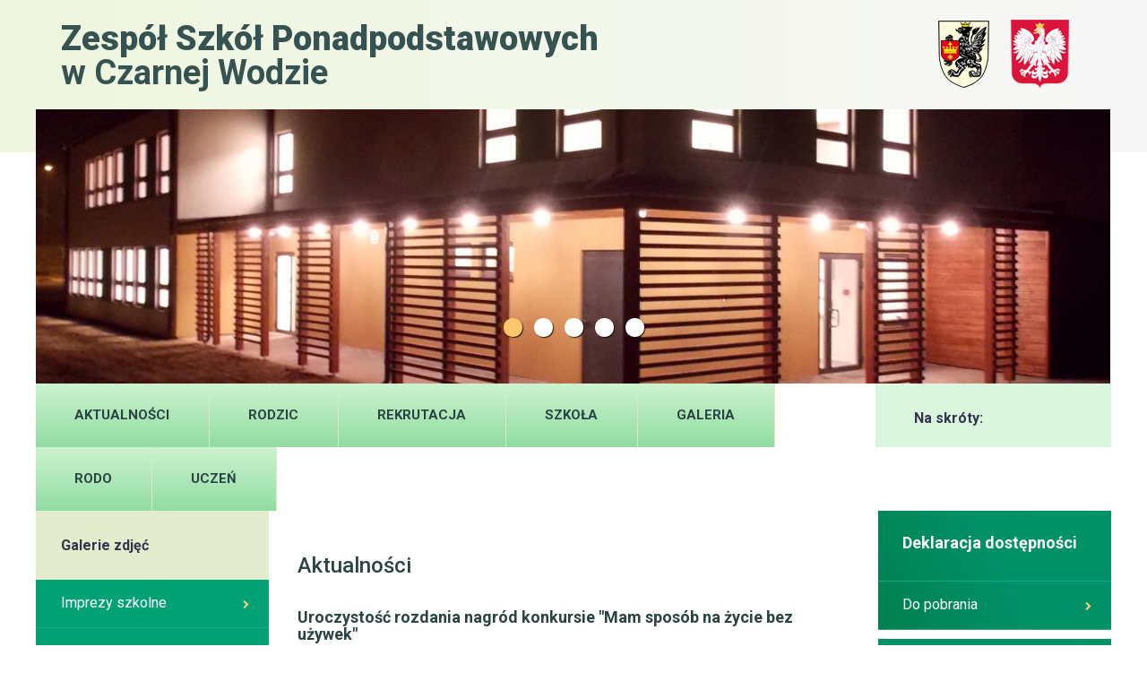

--- FILE ---
content_type: text/html; charset=UTF-8
request_url: http://www.zspczarnawoda.pl/aktualnosci/uroczystosc-rozdania-nagrod-konkursie-mam-sposob-na-zycie-bez-uzywek-pnews-62.html
body_size: 5336
content:
<!DOCTYPE html>
<html lang="pl">
    <head>
        <style type="text/css" media="all">@import "/css/main.css";</style>
        
                    <style type="text/css" media="all">@import "/css/colorbox.css";</style>
                <title>Uroczystość rozdania nagród konkursie "Mam sposób na życie bez używek" Aktualności</title>
        <meta http-equiv="Content-Type" content="text/html; charset=UTF-8"/>
        <meta name="viewport" content="width=1024"/>
        <meta name="robots" content="all"/>
        <meta name="description" content="Wicestarosta Starogardzki  Patryk Gabriel  oraz Dyrektor Powiatowej Stacji Sanitarno-Epidemiologicznej w Starogardzie Gdańskim Alicja Ćwiklińska wręczyli 29"/>
        <meta name="author" content="www.derwi.pl"/>
        <meta name="keywords" content=" - ZSP w Czarnej Wodzie"/>
        <link rel="shortcut icon" href="/favicon.ico" type="image/x-icon"/>
        <script type="text/javascript" src="/jvs/jquery-2.1.1.min.js"></script>
        <script type="text/javascript" src="/jvs/jquery.bxslider.min.js"></script>

        <script type="text/javascript" src="/jvs/jquery.cookie.js"></script>
        <script type="text/javascript" src="/jvs/cookiepolicy.jquery.js"></script>
        
        

                    <script type="text/javascript" src="/jvs/jquery.colorbox-min.js"></script>
                    <script type="text/javascript" src="/jvs/jquery.colorbox-pl.js"></script>
                
        <script type="text/javascript">
            var lang = 'pl';

            $(document).ready(function () {
                
                $('#cssmenu').prepend('<div id="menu-button">Menu</div>');
                $('#cssmenu #menu-button').on('click', function(){
                        var menu = $(this).next('ul');
                        if (menu.hasClass('open')) {
                                menu.removeClass('open');
                        }
                        else {
                                menu.addClass('open');
                        }
                });
                
                $('.has-sub > a').click(function(){
                    return false;
                });
                
              $('#feadercontent').bxSlider({
                slideSelector: '.fslide',
                mode: 'fade',
                controls: false,
                infiniteLoop: true,
                useCSS: false,
                auto:   true,
                pause: 4000,
                autoHover: false,
                pagerCustom: '.fadernavi',
                touchEnabled: false
                
              });


                $('a[data-rel^=lightbox]').colorbox({rel:function(){ return $(this).attr('data-rel'); }});
                              
            });
        </script>

    </head>
    <body class="pageId_">

      

        <div id="header" class="">
            <div class="wrapper ">
                <div class="padding">
                    <div class="headerWrapper">
                    
                    <div class="herby">
                            <div class="starogard">
                                
                            </div>
                            <div class="polska">
                                
                            </div>
                        </div>      
                        
                        
                        
                    <a class="logo" href="/" title="ZSP w Czarnej Wodzie">
                        
                        <b>Zespół Szkół Ponadpodstawowych</b>
                        w Czarnej Wodzie
                    </a>
                        
                          
                        
                    
                    


                    </div>            
                    
                </div>
                    
            </div>
        </div>

                                
                    <div id="feader" class="wrapper">
        <div id="feadercontent">
                        <div class="fslide" style="background-image: url('/prod/fader/large/_6.jpg')">

                <div class="wrapper">
                    <div class="title padding">
                        
                    
                    
                                            </div>
                </div>
            </div> 
                        <div class="fslide" style="background-image: url('/prod/fader/large/_3.jpg')">

                <div class="wrapper">
                    <div class="title padding">
                        
                    
                    
                                            </div>
                </div>
            </div> 
                        <div class="fslide" style="background-image: url('/prod/fader/large/_5.jpg')">

                <div class="wrapper">
                    <div class="title padding">
                        
                    
                    
                                            </div>
                </div>
            </div> 
                        <div class="fslide" style="background-image: url('/prod/fader/large/_4.jpg')">

                <div class="wrapper">
                    <div class="title padding">
                        
                    
                    
                                            </div>
                </div>
            </div> 
                        <div class="fslide" style="background-image: url('/prod/fader/large/_1.jpg')">

                <div class="wrapper">
                    <div class="title padding">
                        
                    
                    
                                            </div>
                </div>
            </div> 
                    </div>
        
        <div class="fadernavi">
                            <a data-slide-index="0">&nbsp;</a>
                            <a data-slide-index="1">&nbsp;</a>
                            <a data-slide-index="2">&nbsp;</a>
                            <a data-slide-index="3">&nbsp;</a>
                            <a data-slide-index="4">&nbsp;</a>
                    </div>
        
    </div>






         
        

        

        <div class="wrapper">
            <div class="topMenuBox">    
                <nav id="cssmenu">
                    <ul>
                                                    <li class="selected">
                                <a href="/aktualnosci.html" title="Aktualności">Aktualności</a>
                                
                                                            </li>
                                                    <li class=" has-sub">
                                <a href="/rodzic.html" title="Rodzic">Rodzic</a>
                                
                                                                <ul>
                                                                    <li class=""><a href="/rodzic/spotkania-z-rodzicami-terminy.html" title="Spotkania z rodzicami  (terminy)">Spotkania z rodzicami  (terminy)</a></li>
                                                                    <li class=""><a href="/rodzic/dyzury-nauczycieli.html" title="Dyżury nauczycieli">Dyżury nauczycieli</a></li>
                                                                    <li class=""><a href="/rodzic/dokumenty-do-pobrania.html" title="Dokumenty do pobrania">Dokumenty do pobrania</a></li>
                                                                </ul>
                                                            </li>
                                                    <li class=" has-sub">
                                <a href="/rekrutacja.html" title="Rekrutacja">Rekrutacja</a>
                                
                                                                <ul>
                                                                    <li class=""><a href="/rekrutacja/regulamin-rekrutacji-2018-2019.html" title="Regulamin rekrutacji 2025/2026">Regulamin rekrutacji 2025/2026</a></li>
                                                                    <li class=""><a href="/rekrutacja/zaswiadczenie-o-praktykach-dla-kandydata-do-branzowej-szkoly-i-stopnia.html" title="zaświadczenie o praktykach dla kandydata do branżowej szkoły I stopnia">zaświadczenie o praktykach dla kandydata do branżowej szkoły I stopnia</a></li>
                                                                    <li class=""><a href="/rekrutacja/oferta-edukacyjna-na-rok-szkolny-2019-2020.html" title="Oferta edukacyjna na rok szkolny 2025/2026">Oferta edukacyjna na rok szkolny 2025/2026</a></li>
                                                                    <li class=""><a href="/rekrutacja/zal-1-podanie-do-branzowej-szkoly-ii-stopnia.html" title="Zał.1 Podanie do Liceum Ogólnokształcącego dla Dorosłych">Zał.1 Podanie do Liceum Ogólnokształcącego dla Dorosłych</a></li>
                                                                </ul>
                                                            </li>
                                                    <li class=" has-sub">
                                <a href="/szkola.html" title="Szkoła">Szkoła</a>
                                
                                                                <ul>
                                                                    <li class=""><a href="/szkola/dyrekcja.html" title="Dyrekcja">Dyrekcja</a></li>
                                                                    <li class=""><a href="/szkola/nauczyciele.html" title="Nauczyciele">Nauczyciele</a></li>
                                                                    <li class=""><a href="/szkola/dokumenty.html" title="Dokumenty szkolne">Dokumenty szkolne</a></li>
                                                                    <li class=""><a href="/szkola/biblioteka.html" title="Biblioteka">Biblioteka</a></li>
                                                                    <li class=""><a href="/szkola/historia-szkoly.html" title="Historia szkoły">Historia szkoły</a></li>
                                                                    <li class=""><a href="/szkola/zdjecia-z-budowy-nowej-szkoly.html" title="Zdjęcia z budowy nowej szkoły">Zdjęcia z budowy nowej szkoły</a></li>
                                                                    <li class=""><a href="/szkola/pedagog.html" title="Pedagog">Pedagog</a></li>
                                                                </ul>
                                                            </li>
                                                    <li class=" has-sub">
                                <a href="/galerie-zdjec.html" title="Galeria">Galeria</a>
                                
                                                                <ul>
                                                                    <li class=""><a href="/galerie-zdjec/imprezyszkolne.html" title="Imprezy szkolne">Imprezy szkolne</a></li>
                                                                    <li class=""><a href="/galerie-zdjec/sport.html" title="Sport">Sport</a></li>
                                                                    <li class=""><a href="/galerie-zdjec/szkola.html" title="Szkoła">Szkoła</a></li>
                                                                </ul>
                                                            </li>
                                                    <li class="">
                                <a href="/rodo.html" title="RODO">RODO</a>
                                
                                                            </li>
                                                    <li class=" last has-sub">
                                <a href="/uczen.html" title="UCZEŃ">UCZEŃ</a>
                                
                                                                <ul>
                                                                    <li class=" last"><a href="/uczen/ocena-nauki-zawodu-ucznia-pracownika-mlodocianego.html" title="Ocena nauki zawodu ucznia - pracownika młodocianego">Ocena nauki zawodu ucznia - pracownika młodocianego</a></li>
                                                                    <li class=" last"><a href="/uczen/procedury-oraz-ochrona-dzieci-przed-krzywdzeniem.html" title="Procedury oraz ochrona dzieci przed krzywdzeniem">Procedury oraz ochrona dzieci przed krzywdzeniem</a></li>
                                                                    <li class=" last"><a href="/uczen/podreczniki.html" title="Podręczniki">Podręczniki</a></li>
                                                                </ul>
                                                            </li>
                                            </ul>
                </nav>   
            </div>
                    
                    <div class="naSkroty"><h3>Na skróty:</h3></div>        
        </div>


        <div id="wrapper" class="wrapper">
            
            
            <div id="right">
                
                    
                
                    
                                                    <div class="menu">
                            
                                
                                <div class="title">Deklaracja dostępności</div>
                                    <ul>
                                
                                                                            <li><a href="/deklaracja-dostepnosci1/do-pobrania.html" title="Do pobrania">Do pobrania <i class="fa fa-chevron-right"></i></a></li>
                                                                        </ul>
                          
                            </div>
                                                    <div class="menu">
                            
                                
                                <div class="title">Egzaminy zewnętrzne</div>
                                    <ul>
                                
                                                                            <li><a href="/egzaminy-zewnetrzne/matura.html" title="Matura">Matura <i class="fa fa-chevron-right"></i></a></li>
                                                                            <li><a href="/egzaminy-zewnetrzne/egzamin-zawodowy-nowy.html" title="Egzamin zawodowy /Fprmuła 2019/">Egzamin zawodowy /Fprmuła 2019/ <i class="fa fa-chevron-right"></i></a></li>
                                                                            <li><a href="/egzaminy-zewnetrzne/egzamin-zawodowy-stary.html" title="Egzamin zawodowy /Formuła 2017/">Egzamin zawodowy /Formuła 2017/ <i class="fa fa-chevron-right"></i></a></li>
                                                                        </ul>
                          
                            </div>
                                                    <div class="menu">
                            
                                
                                <div class="title">Szkoła dla dorosłych</div>
                                    <ul>
                                
                                                                            <li><a href="/szkola-dla-doroslych/godziny-zajec.html" title="Harmonogram konsultacji">Harmonogram konsultacji <i class="fa fa-chevron-right"></i></a></li>
                                                                            <li><a href="/szkola-dla-doroslych/plan-lekcji.html" title="Plan lekcji">Plan lekcji <i class="fa fa-chevron-right"></i></a></li>
                                                                            <li><a href="/szkola-dla-doroslych/do-pobrania.html" title="Do pobrania">Do pobrania <i class="fa fa-chevron-right"></i></a></li>
                                                                        </ul>
                          
                            </div>
                                            
                    
            </div>
                
                
            <div id="left">
               
                    
                        
                <h3 class="galMenuTitle" >
                    Galerie zdjęć
                </h3>
                     
                <ul class="menu">
                                            <li><a href="/galerie-zdjec/imprezyszkolne.html" target="_blank" title="Imprezy szkolne">Imprezy szkolne <i class="fa fa-chevron-right"></i></a></li>
                                            <li><a href="/galerie-zdjec/sport.html" target="_blank" title="Sport">Sport <i class="fa fa-chevron-right"></i></a></li>
                                            <li><a href="/galerie-zdjec/x.html" target="_blank" title="Wykaz umów">Wykaz umów <i class="fa fa-chevron-right"></i></a></li>
                                    </ul>
                    
                    
                <div class="przydatneLinki">
                    <h3>Przydatne linki</h3>
                    <ul class="przydLink">
                                                    <li><a href="https://zspczarwod.naszbip.pl" target="_blank" title="Nasz BIP">Nasz BIP <i class="fa fa-chevron-right"></i></a></li>
                                                    <li><a href="http://men.gov.pl/" target="_blank" title="Ministerstwo Edukacji Narodowej">Ministerstwo Edukacji Narodowej <i class="fa fa-chevron-right"></i></a></li>
                                                    <li><a href="https://uonetplus.vulcan.net.pl/powiatstarogardzki" target="_blank" title="Dziennik elektroniczny">Dziennik elektroniczny <i class="fa fa-chevron-right"></i></a></li>
                                                    <li><a href="http://www.kuratorium.gda.pl/" target="_blank" title="Kuratorium Oświaty w Gdańsku">Kuratorium Oświaty w Gdańsku <i class="fa fa-chevron-right"></i></a></li>
                                                    <li><a href="http://www.oke.gda.pl/" target="_blank" title="Okręgowa Komisja Egzaminacyjna">Okręgowa Komisja Egzaminacyjna <i class="fa fa-chevron-right"></i></a></li>
                                                    <li><a href="http://www.cke.edu.pl/" target="_blank" title="Centralna Komisja Egzaminacyjna">Centralna Komisja Egzaminacyjna <i class="fa fa-chevron-right"></i></a></li>
                                                
                     
                    </ul>
                </div>
               
            </div>     
                
            
            
            <div id="content">
                    <h1>Aktualności</h1>
                      
    <h2>Uroczystość rozdania nagród konkursie "Mam sposób na życie bez używek"</h2>
    <div class="short">
  	<p style="text-align: justify;"><span style="font-family: 'times new roman', times;">Wicestarosta Starogardzki&nbsp;<a title="Patryk Gabriel" href="https://www.facebook.com/profile.php?id=100001086466501&amp;__tn__=K-R&amp;eid=ARAlz7VAH8STXYrNrgo406p6b-bK5pk7_nphRVyEY2--vFzEmuHHonv9ezARjLyAsnTBFVgV__dD3Ycg&amp;fref=mentions&amp;__xts__%5B0%5D=68.[base64]" rel="noopener noreferrer" data-saferedirecturl="https://zasobygwp.pl/redirect?sig=299eef198bc25aea5508b5bb7b967acec3a9986d605c221980820008b8f0bb39&amp;url=[base64]&amp;platform=desktop&amp;brand=wp">Patryk Gabriel</a>&nbsp;oraz Dyrektor Powiatowej Stacji Sanitarno-Epidemiologicznej w Starogardzie Gdańskim Alicja Ćwiklińska wręczyli 29 listopada br. nagrody w konkursie fotograficznym "Mam spos&oacute;b na życie bez używek". Zesp&oacute;ł Szk&oacute;ł Ponadgimnazjalnych w Czarne Wodzie reprezentowały trzy uczennice. Swoje zdjęcia do konkursu zgłosiły: Alicja Giełdon, Amelia Szarmach oraz Jagoda Sommerfeld.</span></p>
<p style="text-align: justify;"><span style="font-family: 'times new roman', times;">Konkurs skierowany był do uczni&oacute;w szk&oacute;ł ponadpodstawowych z terenu Powiatu Starogardzkiego i wzięło w mim udział 32 uczestnik&oacute;w - wszyscy otrzymali nagrody.</span></p>
<p><span style="font-family: 'times new roman', times;">Zdjęcia: Powiat Starogardzki (facebook).pl, Magda Kalkowska</span></p>
  </div>
  
  
  
   
  
 
      <div class="galeria">
   <a data-rel="lightbox[galery]" class="img" href="/prod/newsimage/large/_106_1.jpg" title="">
 	<img src="/prod/newsimage/min/_106_1.jpg" alt=""/>
  </a>
    <a data-rel="lightbox[galery]" class="img" href="/prod/newsimage/large/_107_1.jpg" title="">
 	<img src="/prod/newsimage/min/_107_1.jpg" alt=""/>
  </a>
    <a data-rel="lightbox[galery]" class="img imgLast" href="/prod/newsimage/large/_108_1.jpg" title="">
 	<img src="/prod/newsimage/min/_108_1.jpg" alt=""/>
  </a>
 <div class="clear">&nbsp;</div>   <a data-rel="lightbox[galery]" class="img" href="/prod/newsimage/large/_109_1.jpg" title="">
 	<img src="/prod/newsimage/min/_109_1.jpg" alt=""/>
  </a>
    <a data-rel="lightbox[galery]" class="img" href="/prod/newsimage/large/_110_1.jpg" title="">
 	<img src="/prod/newsimage/min/_110_1.jpg" alt=""/>
  </a>
    <a data-rel="lightbox[galery]" class="img imgLast" href="/prod/newsimage/large/_111_1.jpg" title="">
 	<img src="/prod/newsimage/min/_111_1.jpg" alt=""/>
  </a>
 <div class="clear">&nbsp;</div>   <a data-rel="lightbox[galery]" class="img" href="/prod/newsimage/large/_112_1.jpg" title="">
 	<img src="/prod/newsimage/min/_112_1.jpg" alt=""/>
  </a>
 <div class="clear">&nbsp;</div>  </div>
 
 
 
  <p class="more">
   <a href="/aktualnosci.html" title="Aktualności">powrót...</a>
  </p>


                    <div class="clear loHeight">&nbsp;</div>
            </div>
        </div>
                
        
        
                    <div class="bottom">
                        <div class="wrapper">
                            <a class="logoBottom" href="/" title="ZSP w Czarnej Wodzie">
                                Zespół Szkół Ponadpodstawowych
                                <b>W Czarnej Wodzie</b>
                            </a>
                        
                            <div class="adres">
                                <p>Zespół Szkół Ponadpodstawowych w Czarnej Wodzie<br>
                                   Mickiewicza 1j, 83–262 Czarna Woda 
                                </p>
                            </div>    
                            
                            <div class="kontaktBox">
                                <div class="telBox"><i class="fa fa-phone"></i> <span class="tel">+48<b> 58 587 8400</b></span> </div>
                                <div class="mailBox"><i class="fa fa-at"></i> <a href="mailto:sekretariat@zspczarnawoda.pl">sekretariat@zspczarnawoda.pl</a></div>
                            </div>
                        </div>    
                    </div>
                    
                    <div class="footer">
                        <div class="wrapper">
                            <a class="bip">
                                <img src="/images/bip.gif" alt='bip' />
                            </a>

                            <div class="copy">
                                <p>Kopiowanie, powielanie i wykorzystywanie treści bez zgody autora zabronione.<br>
                                    Zespół Szkół Ponadpodstawowych W Czarnej Wodzie © 2015 </p>
                            </div>

                            <div class="projekt">
                                Realizacja WEB-MS                            </div>
                        </div>
                    </div>
    </body>
</html>


--- FILE ---
content_type: text/css
request_url: http://www.zspczarnawoda.pl/css/main.css
body_size: 4612
content:
@import url(http://fonts.googleapis.com/css?family=Roboto:400,300,500,700,900,400italic&subset=latin,latin-ext);
@import "reset.css";
@import "font-awesome.css";

html, body{
    font-family: 'Roboto', sans-serif;
    font-size: 14px;
    color: #303030;
    /*background: url('images/bg2.jpg') no-repeat -275px 0;*/
}

input, textarea{
    font-family: 'Roboto', sans-serif;
    color: #34344a;
    font-size: 14px;
}

img {
  display: block;
  border: 0px;
}
img.imgLeft,
div.imgLeft {
  float: left;
  margin: 12px 32px 12px 0px;
}
img.imgRight,
div.imgRight {
  float: right;
  margin: 17px 0px 12px 32px;
}
p {
  margin: 0px 0px 22px;
  line-height: 1.6em;
 
}
p.more {
  text-align: right;
}

h1, h2, h3, h4, h5, h6, .h1, .h2, .h3, .h4, .h5, .h6 { 
    font-family: "Roboto"; 
    font-weight: 500; 
    line-height: 1.1; 
    color: #2a4443; 
}

h2 a {
    color: #2a4443; 
}

h1 span{
    color: #8b8c89;
    font-size: 0.8em;
}

h1.cataleya{
    padding-left: 65px  !important;
    background: url('images/cataleyaIcon.png') no-repeat 23px 2px;
    background-size: 29px;
}


h1, h2, h3 { margin-top: 0px; margin-bottom: 15px; }

h4, h5, h6 { margin-top: 10px; margin-bottom: 10px; }

h1, .h1 { font-size: 24px; margin-bottom: 35px;}

h2, .h2 { font-size: 18px;  font-weight: bold; margin-bottom: 20px;}

h3, .h3 { font-size: 16px; }

h4, .h4 { font-size: 14px; }

h5, .h5 { font-size: 12px; }

h6, .h6 { font-size: 10px; }

hr{
    border: none;
    border-top: 1px solid #ccc;
    margin-bottom: 20px;
    margin-top: 20px;
}

ul,ol {
  margin-top: 0px;
  margin-bottom: 10px;
}
b,strong {
  font-weight: bold;
}
a {
  color: #b46e94;
  text-decoration: none;
  outline: none;
}
a:hover, a {
  color: #00a273;
}

#content ul {
  margin: 0px 0px 10px 17px;
  padding: 0px;
/*  list-style: none;*/
}
#content ul li {
  padding-left: 7px;
  line-height: 1.5em;
   list-style: initial;
  /*text-align: justify;*/
}

#content ol {
  margin: 0px 0px 10px;
  padding: 0px;
  list-style: none;
}
#content ol li {
  padding-left: 25px;
  line-height: 1.5em;
  text-align: justify;
}

.info {
  color: #bebebe;
}
.right {
  float: right !important;
}
.left {
  float: left !important;
}
.clear {
  clear: both;
}
.loHeight {
  font-size: 1px;
  height: 2px;
}

#navi {
  color: #999;
    font-weight: 300;
    padding: 30px 0 2px;
    word-spacing: 2px;
}

#navi a{
    color: #737373;
    font-weight: 400;
}

#navi a:hover{
   color: #303030; 
}



#mapa {
  height: 600px;
}
.infoWindow {
  width: 250px;
  padding: 10px 0px 0px;
}
.infoWindow * {
  margin-bottom: 0px;
}
.infoWindow h3 {
  padding: 0px 0px 10px;
}
.infoWindow p {
  padding-bottom: 10px;
}
.infoWindow .rightImg {
  float: right;
  margin: 0px 0px 5px 10px;
}
.infoWindow .clear {
  height: 10px;
}
.submitDir {
  display: block;
  float: right;
  width: 23px;
  height: 22px;
  background: #3d1300 url('/images/znajdz_droge.gif') no-repeat left top;
}
.submitDir:hover {
  background-color: #713c24;
  background-position: left bottom;
}

.spinner {
  position: absolute;
  opacity: 0.8;
  filter: alpha(opacity=80);
  -ms-filter: progid:DXImageTransform.Microsoft.Alpha(Opacity=80);
  z-index: 999;
  background: #fff;
}
.spinner-msg {
  text-align: center;
  font-weight: bold;
}
.spinner-img {
  background: url('images/lightbox/loading.gif') no-repeat center;
  width: 24px;
  height: 24px;
  margin: 0 auto;
}
.ajaxresult {
  padding: 5px;
  border: #8888DD 1px solid;
  background: #DDDDFF;
  margin-top: 15px;
  margin-bottom: 10px;
  font-size: 11px;
  color: #333333;
  text-align: center;
}
#pageNumber a {
  display: block;
  float: left;
  border: 1px solid #E6E6E6;
  margin: 0 2px;
  padding: 1px 6px;
}
#pageNumber a.selected {
  background: #F6F6F6;
}
#pageNumber a:hover {
  background: #e5f5f9;
  text-decoration: none;
}

.wrapper{
    width: 1200px;
    margin: 0 auto;
}

.padding{
    padding-left: 28px;
    padding-right: 28px;
} 

.logo, .logo:hover{
    color: #365352;
    display: 700;
    font-size: 38px;
    font-weight: 700;
    padding-top: 24px;
    float: left;
    
}

.logo b{
    display: block;
    font-weight: 900;
}

.herby{
    float: right;
    padding-top: 22px;
}

.herby .starogard{
    float: left;
    width: 57px;
    background: url('images/godla.png') no-repeat 0 0;
    height: 100px;
    margin-right: 24px;
}

.herby .polska{
    float: left;
    width: 84px;
    background: url('images/godla.png') no-repeat -80px 0;
    height: 100px;
}



#header{
    overflow: hidden;
    background: #eef6de;
    margin-bottom: -48px;
    padding-bottom: 48px;
    
    background: -webkit-linear-gradient(left, #eef6de, #f7f7f7); /* For Safari 5.1 to 6.0 */
    background: -o-linear-gradient(left, #eef6de, #f7f7f7); /* For Opera 11.1 to 12.0 */
    background: -moz-linear-gradient(left, #eef6de, #f7f7f7); /* For Firefox 3.6 to 15 */
    background: linear-gradient(left, #eef6de, #f7f7f7); /* Standard syntax */
}

#wrapper{
    overflow: hidden;
    background: url('/images/leftBg.gif') repeat-y -1px 0 ;
}

#feader {
    height: 306px;
    
    overflow: hidden;
    position: relative;
}
.fadernavi {
    bottom: 52px;
    left: 50%;
    margin-left: -500px;
    position: absolute;
    text-align: center;
    width: 1000px;
    z-index: 100;
}
.fadernavi a {
    background: none repeat scroll 0 0 #fff;
    border-radius: 100%;
    cursor: pointer;
    display: inline-block;
    height: 21px;
    margin: 0 5px;
    width: 21px;
    box-shadow: 1px 1px 1px rgba(0, 0, 0, 0.8);
}
.fadernavi a:hover, .fadernavi a.active {
    background-color: #ffc66b;
}
.fslide {
    background-position: center 0;
    background-repeat: no-repeat;
    height: 650px; 
    width: 100%;
    /*background: none!important;*/
}
.fslide .title {
    color: #fff;
    text-shadow: 1px 1px 1px rgba(0, 0, 0, 0.8);
    font-size: 50px;
    text-transform: uppercase;
  
    line-height: 1.2em;
}

.fslide .title p{
   line-height: 1.2em; 
}

.fslide .title strong{
    font-size: 70px;
    line-height: 1.2em;
}


.naSkroty{
    background: #dbf6de;
    float: right;
    height: 41px;
    padding-left: 43px;
    padding-top: 30px;
    width: 220px;
}

#left h3, .naSkroty h3{
    color: #34344a;
    font-size: 16px;
    font-weight: 700;
    margin-bottom: 0;
}

#right, #left{
    width: 260px;
}

#right{
    float: right;
    
}

#right .menu{
    background: -webkit-linear-gradient(left bottom, #007f4f, #009066, #009267); /* For Safari 5.1 to 6.0 */
    background: -o-linear-gradient(left bottom,#007f4f, #009066, #009267); /* For Opera 11.1 to 12.0 */
    background: -moz-linear-gradient(left bottom,#007f4f, #009066, #009267); /* For Firefox 3.6 to 15 */
    background: linear-gradient(left bottom, #007f4f, #009066, #009267); /* Standard syntax */
}

#right .title{
    font-size: 18px;
    color: #fff;
    border-bottom: 1px solid #0cac7e;
    font-weight: bold;
    padding: 27px 15px 33px 27px;
}

#right .menu a{
    font-size: 16px;
    line-height: 1.3em;
    color: #fff;
    border-bottom: 1px solid rgba(255,255,255,0.2);
    padding: 16px 27px 17px; 
    position: relative;
    display: block;
}

#right .menu a:hover{
    background: rgba(0,0,0,0.2);
}

#right .menu a .fa, #left .menu a .fa, #left .przydLink a .fa{
    color: #ffcd7c;
    font-size: 10px;
    margin-top: -5px;
    position: absolute;
    right: 22px;
    top: 50%;
}

#left .przydLink a .fa{
    color: #00a273;
}
 


#left{
    float: left;
    margin-bottom: 79px;
}

#left h3, #left a {
    padding-left: 28px!important;
    padding-right: 28px!important;
}

#left .galMenuTitle{
     padding: 30px 28px;
}

#left .menu{
    margin-bottom: 22px;
    background: #00a273;
}

#left .menu a{
    font-size: 16px;
    line-height: 1.3em;
    color: #fff;
    border-bottom: 1px solid #0cac7e;
    padding: 16px 27px 17px; 
    position: relative;
    display: block;
    background: #00a273;
}

#left .menu a:hover{
    background: #069269;
    background: rgba(0,0,0,0.2);
}


#left .przydatneLinki h3{
     padding: 30px 28px 15px;
}

#left .przydLink a{
    font-size: 16px;
    line-height: 1.3em;
    color: #34344a;
    border-bottom: 1px solid #fff;
    padding: 15px 27px 15px; 
    position: relative;
    display: block;
} 

#left .przydLink a:hover{
    background: #eff6df;
}

#left .przydLink {
    margin-bottom: 50px;
}


#content{
    float: left;
    padding: 48px 32px;
    width: 616px; 
    
}

.bottom{
    clear: both;
    overflow: hidden;
    background: #16302b;
}

.bottom .wrapper{
    padding: 25px 0 30px;
    overflow: hidden;
}

.logoBottom, .logoBottom:hover{
    color: #fff;
    font-weight: 700;
    margin-left: 30px;
    margin-top: 8px;
    float: left;
     width: 232px;
    font-size: 20px;
    text-transform: uppercase;
       line-height: 1.25em;
}

.logoBottom b{
    font-size: 17px;
    display: block;
    color: #00a273;
}

.bottom .adres{
    color: #fff;
    float: left;
    font-size: 17px;
    padding-left: 100px;
    padding-top: 22px;
    width: 430px;
}

.bottom .kontaktBox{
    float: left;
    padding-left: 5px;
    padding-top: 13px;
    font-size: 18px;
    font-weight: 700;
    color: #bec0cd;
}

.bottom .kontaktBox a{
    color: #ffc66b;
}

.bottom .kontaktBox b{
    color: #fff;
}

.bottom .telBox{
   margin-bottom: 3px; 
}

.bottom .fa{
       bottom: -5px;
    color: #00a273;
    font-size: 30px;
    margin-right: 7px;
     margin-left: 20px;
    position: relative;
}

.footer .wrapper{
    padding: 33px 0;
    overflow: hidden;
}

.footer .bip{
       display: block;
    float: left;
    margin-left: 27px;
    margin-top: 14px;
}

.copy{
    font-size: 12px;
    color: #878890;
    float: left;
    width: 660px;
    margin-left: 40px;
    margin-top: 10px;
}

.projekt{
    float: right;
    font-size: 12px;
    color: #878890;
     margin-right: 4px;
    margin-top: 13px;
}

.projekt a{
    color: #ffc66b;
}

.btn{
    background: #ffc66b;
    color: #fff;
    float: right;
    font-size: 9px;
    font-weight: bold;
    line-height: 20px;
    padding: 2px 18px;
    text-transform: uppercase;
}

.bigbtn{
     display: inline-block;
    float: none;
    font-size: 18px;
    padding: 7px 30px;
}


.btn:hover{
    background: #ffc000;
    color: #fff;
}

.news {
    overflow: hidden;
      padding-bottom: 24px;
     margin-bottom: 24px;
    border-bottom: 1px solid #D7E0C5;
    
}

.news p{
   margin-bottom: 16px; 
}

.new{
    color: #ffc66b;
    font-size: 0.6em;
    -webkit-animation-name: kolor; /* Chrome, Safari, Opera */
    -webkit-animation-duration: 1s; /* Chrome, Safari, Opera */
    -webkit-animation-timing-function: ease;
    -webkit-animation-iteration-count: infinite;
    animation-name: kolor;
    animation-duration: 1s;
    animation-timing-function: ease;
    animation-delay: 0s;
    animation-iteration-count: infinite;
    position: relative;
    top: -6px;
    
}

/* Chrome, Safari, Opera */
@-webkit-keyframes kolor {
    0%   {color:#ffc66b;}
    50%  {color:#ff8000;}
    100% {color:#ffc66b;}
}

/* Standard syntax */
@keyframes kolor {
    0%   {color:#ffc66b;}
    50%  {color:#ff8000;}
    100% {color:#ffc66b;}
}




/****** MENU *****************/

#cssmenu,
#cssmenu ul,
#cssmenu ul li,
#cssmenu ul li a,
#cssmenu #menu-button {
  margin: 0;
  padding: 0;
  border: 0;
  list-style: none;
  line-height: 1;
  display: block;
  position: relative;
  -webkit-box-sizing: border-box;
  -moz-box-sizing: border-box;
  box-sizing: border-box;
}
#cssmenu:after,
#cssmenu > ul:after {
  content: ".";
  display: block;
  clear: both;
  visibility: hidden;
  line-height: 0;
  height: 0;
}
#cssmenu #menu-button {
  display: none;
}
/*#cssmenu {
  width: auto;
 
  background: #39b1cc;
  background: -moz-linear-gradient(top, #51bbd2 0%, #2d97af 100%);
  background: -webkit-gradient(linear, left top, left bottom, color-stop(0%, #51bbd2), color-stop(100%, #2d97af));
  background: -webkit-linear-gradient(top, #51bbd2 0%, #2d97af 100%);
  background: -o-linear-gradient(top, #51bbd2 0%, #2d97af 100%);
  background: -ms-linear-gradient(top, #51bbd2 0%, #2d97af 100%);
  background: linear-gradient(to bottom, #51bbd2 0%, #2d97af 100%);
}
#cssmenu > ul {
  background: url('images/bg.png');
  box-shadow: inset 0 -3px 0 rgba(0, 0, 0, 0.05);
}
#cssmenu.align-right > ul > li {
  float: right;
}*/
#cssmenu > ul > li {
  float: left;
  display: inline-block;
}
#cssmenu.align-center > ul {
  float: none;
  text-align: center;
}
#cssmenu.align-center > ul > li {
  float: none;
}
#cssmenu.align-center ul ul {
  text-align: left;
}
/*#cssmenu > ul > li > a {
  padding: 18px 25px 21px 25px;
  border-right: 1px solid rgba(80, 80, 80, 0.12);
  text-decoration: none;
  font-size: 13px;
  font-weight: 700;
  color: #d3eced;
  text-transform: uppercase;
  letter-spacing: 1px;
}*/
#cssmenu > ul > li:hover > a,
#cssmenu > ul > li > a:hover,
#cssmenu > ul > li.active > a {
/*  color: #ffffff;
  background: #32a9c3;
  background: rgba(0, 0, 0, 0.1);*/
}
#cssmenu > ul > li.has-sub > a {
  /*padding-right: 45px;*/
}
#cssmenu > ul > li.has-sub > a::after {
/*  content: "";
  position: absolute;
  width: 0;
  height: 0;
  border: 6px solid transparent;
  border-top-color: #d3eced;
  right: 17px;
  top: 22px;*/
}
#cssmenu > ul > li.has-sub.active > a::after,
#cssmenu > ul > li.has-sub:hover > a {
  border-top-color: #ffffff;
}
#cssmenu ul ul {
  position: absolute;
  left: -9999px;
  top: 62px !important;
  padding-top: 6px;
  font-size: 13px;
  opacity: 0;
  -webkit-transition: top 0.2s ease, opacity 0.2s ease-in;
  -moz-transition: top 0.2s ease, opacity 0.2s ease-in;
  -ms-transition: top 0.2s ease, opacity 0.2s ease-in;
  -o-transition: top 0.2s ease, opacity 0.2s ease-in;
  transition: top 0.2s ease, opacity 0.2s ease-in;
  z-index: 1;
}
#cssmenu.align-right ul ul {
  text-align: right;
}
#cssmenu > ul > li > ul::after {
  content: "";
  position: absolute;
  width: 0;
  height: 0;
  border: 5px solid transparent;
  border-bottom-color: #ffffff;
  top: -4px;
  left: 20px;
}
#cssmenu.align-right > ul > li > ul::after {
  left: auto;
  right: 20px;
}
#cssmenu ul ul ul::after {
  content: "";
  position: absolute;
  width: 0;
  height: 0;
  border: 5px solid transparent;
  border-right-color: #ffffff;
  top: 11px;
  left: -4px;
}
#cssmenu.align-right ul ul ul::after {
  border-right-color: transparent;
  border-left-color: #ffffff;
  left: auto;
  right: -4px;
}
#cssmenu > ul > li > ul {
  top: 120px;
}
#cssmenu > ul > li:hover > ul {
  top: 52px;
  left: 0;
  opacity: 1;
}
#cssmenu.align-right > ul > li:hover > ul {
  left: auto;
  right: 0;
}
#cssmenu ul ul ul {
  padding-top: 0;
  padding-left: 6px;
}
#cssmenu.align-right ul ul ul {
  padding-right: 6px;
}
#cssmenu ul ul > li:hover > ul {
  left: 180px;
  top: 0;
  opacity: 1;
}
#cssmenu.align-right ul ul > li:hover > ul {
  left: auto;
  right: 100%;
  opacity: 1;
}
#cssmenu ul ul li a {
  text-decoration: none;
  font-weight: 400;
  padding: 11px 25px;
  width: 180px;
  color: #777777;
  background: #ffffff;
  box-shadow: 0 2px 2px rgba(0, 0, 0, 0.1), 1px 1px 1px rgba(0, 0, 0, 0.1), -1px 1px 1px rgba(0, 0, 0, 0.1);
}
#cssmenu ul ul li:hover > a,
#cssmenu ul ul li.active > a {
  /*color: #333333;*/
}
#cssmenu ul ul li:first-child > a {
  border-top-left-radius: 3px;
  border-top-right-radius: 3px;
}
#cssmenu ul ul li:last-child > a {
  border-bottom-left-radius: 3px;
  border-bottom-right-radius: 3px;
}
#cssmenu > ul > li > ul::after {
  position: absolute;
  display: block;
}
#cssmenu ul ul li.has-sub > a::after {
  content: "";
  position: absolute;
  width: 0;
  height: 0;
  border: 4px solid transparent;
  border-left-color: #777777;
  right: 17px;
  top: 14px;
}
#cssmenu.align-right ul ul li.has-sub > a::after {
  border-left-color: transparent;
  border-right-color: #777777;
  right: auto;
  left: 17px;
}
#cssmenu ul ul li.has-sub.active > a::after,
#cssmenu ul ul li.has-sub:hover > a::after {
  border-left-color: #333333;
}
#cssmenu.align-right ul ul li.has-sub.active > a::after,
#cssmenu.align-right ul ul li.has-sub:hover > a::after {
  border-right-color: #333333;
  border-left-color: transparent;
}
@media all and (max-width: 800px), only screen and (-webkit-min-device-pixel-ratio: 2) and (max-width: 1024px), only screen and (min--moz-device-pixel-ratio: 2) and (max-width: 1024px), only screen and (-o-min-device-pixel-ratio: 2/1) and (max-width: 1024px), only screen and (min-device-pixel-ratio: 2) and (max-width: 1024px), only screen and (min-resolution: 192dpi) and (max-width: 1024px), only screen and (min-resolution: 2dppx) and (max-width: 1024px) {
  #cssmenu {
    background: #39b1cc;
  }
  #cssmenu > ul {
    display: none;
  }
  #cssmenu > ul.open {
    display: block;
    border-top: 1px solid rgba(0, 0, 0, 0.1);
  }
  #cssmenu.align-right > ul {
    float: none;
  }
  #cssmenu.align-center > ul {
    text-align: left;
  }
  #cssmenu > ul > li,
  #cssmenu.align-right > ul > li {
    float: none;
    display: block;
  }
  #cssmenu > ul > li > a {
    padding: 18px 25px 18px 25px;
    border-right: 0;
  }
  #cssmenu > ul > li:hover > a,
  #cssmenu > ul > li.active > a {
    background: rgba(0, 0, 0, 0.1);
  }
  #cssmenu #menu-button {
    display: block;
    text-decoration: none;
    font-size: 13px;
    font-weight: 700;
    color: #d3eced;
    padding: 18px 25px 18px 25px;
    text-transform: uppercase;
    letter-spacing: 1px;
    background: url('images/bg.png');
    cursor: pointer;
  }
  #cssmenu ul ul,
  #cssmenu ul li:hover > ul,
  #cssmenu > ul > li > ul,
  #cssmenu ul ul ul,
  #cssmenu ul ul li:hover > ul,
  #cssmenu.align-right ul ul,
  #cssmenu.align-right ul li:hover > ul,
  #cssmenu.align-right > ul > li > ul,
  #cssmenu.align-right ul ul ul,
  #cssmenu.align-right ul ul li:hover > ul {
    left: 0;
    right: auto;
    top: auto;
    opacity: 1;
    width: 100%;
    padding: 0;
    position: relative;
    text-align: left;
  }
  #cssmenu ul ul li {
    width: 100%;
  }
  #cssmenu ul ul li a {
    width: 100%;
    box-shadow: none;
    padding-left: 35px;
  }
  #cssmenu ul ul ul li a {
    padding-left: 45px;
  }
  #cssmenu ul ul li:first-child > a,
  #cssmenu ul ul li:last-child > a {
    border-radius: 0;
  }
  #cssmenu #menu-button::after {
    display: block;
    content: '';
    position: absolute;
    height: 3px;
    width: 22px;
    border-top: 2px solid #d3eced;
    border-bottom: 2px solid #d3eced;
    right: 25px;
    top: 18px;
  }
  #cssmenu #menu-button::before {
    display: block;
    content: '';
    position: absolute;
    height: 3px;
    width: 22px;
    border-top: 2px solid #d3eced;
    right: 25px;
    top: 28px;
  }
  #cssmenu > ul > li.has-sub > a::after,
  #cssmenu ul ul li.has-sub > a::after {
    display: none;
  }
}
 /***************** KONIEC MENU *************/
 
 
#cssmenu{
    float: left;
    width: 942px;
    margin-right: -30px;
}

#cssmenu li{
    float: left;
}

#cssmenu > ul > li > a{
    float: left;
    font-size: 15px;
    color: #2a4443;
    font-weight: 700;
    text-transform: uppercase;
    border-right: 1px solid #dde9c4;
    padding: 28px 44px 28px 43px;
    
    background: -webkit-linear-gradient(#ccf3cf, #92dca2); /* For Safari 5.1 to 6.0 */
    background: -o-linear-gradient(#ccf3cf, #92dca2); /* For Opera 11.1 to 12.0 */
    background: -moz-linear-gradient(#ccf3cf, #92dca2); /* For Firefox 3.6 to 15 */
    background: linear-gradient(#ccf3cf, #92dca2); /* Standard syntax */
}

#cssmenu li a:hover{
    background: #00a273;
    color: #fff;
}

#content .files{
    border-bottom: 1px solid #e2ead2;
    margin-left: 0;
}

#content .files  li{
    border-top: 1px solid #e2ead2;
    font-size: 14px;
    color: #34344a;
    font-weight: 700;
    padding: 15px 0 15px 4px;
    list-style: none;
    
}

#content .files  li .title{
    color: #34344a;
}

.files li .fa{
       bottom: 2px;
    color: #00a273;
    font-size: 9px;
    margin-right: 12px;
    position: relative;
}

.files li .size{
    float: right;
     margin-right: 64px;
    font-weight: 400;
}

.files li .btn{
    float: right;
}

.galeria .img{
    float: left;
    margin-right: 20px;
}

.galeria .img.imgLast{
    margin-right: 0;
}

.galeria .img:hover{
    opacity: 0.8;
}

--- FILE ---
content_type: text/css
request_url: http://www.zspczarnawoda.pl/jvs/cookieInfo/cookiepolicy.css
body_size: 717
content:
/* 
    Document   : cookiepolicy.css
    Created on : 2013-03-21, 13:45:10
    Author     : derwi04
    Description:
        Purpose of the stylesheet follows.
*/


#cookiePolicyWrapper {
    background: #E9E9E9;
    border-style: solid;
    border-width: 1px 0px 1px 0px;
    border-color: #D2D0CD;
    bottom: 0;
    /*box-shadow: 3px 0 6px #CCCCCC;*/
    left: 0;
    margin-top: 0px;
    padding: 5px 0 0;
    /*position: fixed;*/
    width: 100%;
    z-index: 9999;
    clear: both;
}
/*
#cookiePolicyWrapper { 
    background: url('http://www.derwi.pl/jvs/cookieInfo/cookieInfoBg.gif');
    position: fixed;
    width: 100%;
    bottom: 0px;
    box-shadow: 3px 0px 6px #CCC;
    z-index: 9999;
    padding: 5px 0px 0px 0px;
    left: 0px;
}
*/

#cookiePolicyBody{
    padding: 5px 0px 0px 000px;
    width: 1000px;
    margin: 0px auto;
    color: #C09E69;
    padding-bottom: 1px;
}

#cookiePolicyBody .cookieAlert{
    color: #42b4c5;
    text-transform: uppercase;
    font-weight: bold;
    font-size: 17px;
    margin: 0px 0px 5px 0px;
    line-height: 1.2em;
    padding: 0px;
}

#cookiePolicyBody .cookieText{
    color: #909095;
    font-size: 12px;
    line-height: 1.35em;
    margin: 0px 0px 5px 0px;
    border: none;
    padding: 0px;
    height: auto;
}

#cookiePolicyBody .cookieText a:link, #cookiePolicyBody .cookieText a:visited{
    color: #909095;
    text-decoration: underline;
}

#cookiePolicyBody .cookieText a:active, #cookiePolicyBody .cookieText a:hover{
    text-decoration: none;
}

#cookiePolicyCloseDiv{
    height: 10px;
    float: right;
}

#cookiePolicyCloseButton:link, #cookiePolicyCloseButton:visited { 
    float: right;
    color: #909095;
    /*font-family: Verdana;*/
    font-size: 12px;
    display: block;
    text-decoration: underline;
}

#cookiePolicyCloseButton:active, #cookiePolicyCloseButton:hover{ 
    text-decoration: none;
}


--- FILE ---
content_type: application/javascript
request_url: http://www.zspczarnawoda.pl/jvs/cookiepolicy.jquery.js
body_size: 1611
content:
/* 
 * To change this template, choose Tools | Templates
 * and open the template in the editor.
 */
(function(){
  var initializing = false, fnTest = /xyz/.test(function(){xyz;}) ? /\b_super\b/ : /.*/;

  // The base Class implementation (does nothing)
  this.Class = function(){};

  // Create a new Class that inherits from this class
  Class.extend = function(prop) {
    var _super = this.prototype;

    // Instantiate a base class (but only create the instance,
    // don't run the init constructor)
    initializing = true;
    var prototype = new this();
    initializing = false;

    // Copy the properties over onto the new prototype
    for (var name in prop) {
      // Check if we're overwriting an existing function
      prototype[name] = typeof prop[name] == "function" &&
        typeof _super[name] == "function" && fnTest.test(prop[name]) ?
        (function(name, fn){
          return function() {
            var tmp = this._super;

            // Add a new ._super() method that is the same method
            // but on the super-class
            this._super = _super[name];

            // The method only need to be bound temporarily, so we
            // remove it when we're done executing
            var ret = fn.apply(this, arguments);       
            this._super = tmp;

            return ret;
          };
        })(name, prop[name]) :
        prop[name];
    }

    // The dummy class constructor
    function Class() {
      // All construction is actually done in the init method
      if ( !initializing && this.init )
        this.init.apply(this, arguments);
    }

    // Populate our constructed prototype object
    Class.prototype = prototype;

    // Enforce the constructor to be what we expect
    Class.constructor = Class;

    // And make this class extendable
    Class.extend = arguments.callee;

    return Class;
  };
})();

var Cookiepolicy = Class.extend({
    init: function(options){
        var defOptions = {
                infoHtml: 'Tekst domyĹlny',
                infoCss: '/jvs/cookieInfo/cookiepolicy.css',
                addDomainToLink: false
        };
        
        if (typeof options.infoHtml == 'undefined') {
            options.infoHtml = defOptions.infoHtml;
        }
        
        if (typeof options.infoCss == 'undefined') {
            options.infoCss = defOptions.infoCss;
        }
        
        if (typeof options.addDomainToLink == 'undefined') {
            options.addDomainToLink = defOptions.addDomainToLink;
        }
        this.options = options;
        
    },
    
    display: function(){
        if($.cookie('cookieAgree')!='ok'){
            var infoHtml = this.options.infoHtml;
            if(this.options.addDomainToLink){
                infoHtml = infoHtml.replace(/\?pageDomain=myDomain\.pl/g, "?pageDomain="+window.location.hostname);
            }
            
            var cookieWrapper = $('<div/>').attr({id: 'cookiePolicyWrapper'}).appendTo("body");
            var cookieBody = $('<div/>').attr({id: 'cookiePolicyBody'}).appendTo(cookieWrapper);
            var cookieBtn = $('<div/>').attr({id: 'cookiePolicyCloseDiv'}).appendTo(cookieBody);
            var cookieClose = $('<a/>').attr({id: 'cookiePolicyCloseButton', href: '#'}).appendTo(cookieBtn);
            
            cookieBody.append(this.options.infoHtml);
            cookieClose.append('zamknij');
            
            cookieClose.click(function(){
                $('#cookiePolicyWrapper').css('display','none');
                $.cookie('cookieAgree', 'ok');
                return false;
            });
            if(this.options.infoCss){
                $('#cookiePolicyWrapper').css('display','none');
                $.ajax({
                    url: this.options.infoCss,
                    dataType: 'text',
                    success: function(data) {
                        $('<style type="text/css">\n' + data + '</style>').appendTo("head");  
                        $('#cookiePolicyWrapper').css('display','block');
                    }                  
                });
                    
            }
        }
    }
});

var infoHtml =  '<p class="cookieText">Korzystając z witryny wyrażasz zgodę na używanie cookies. Więcej informacji dostępnych <a href="/cookies.html" target="_blank">tutaj</a>.';




$(document).bind('ready', function() {
    var policy = new Cookiepolicy({infoHtml: infoHtml, addDomainToLink: true});
    
    
    policy.display();
});